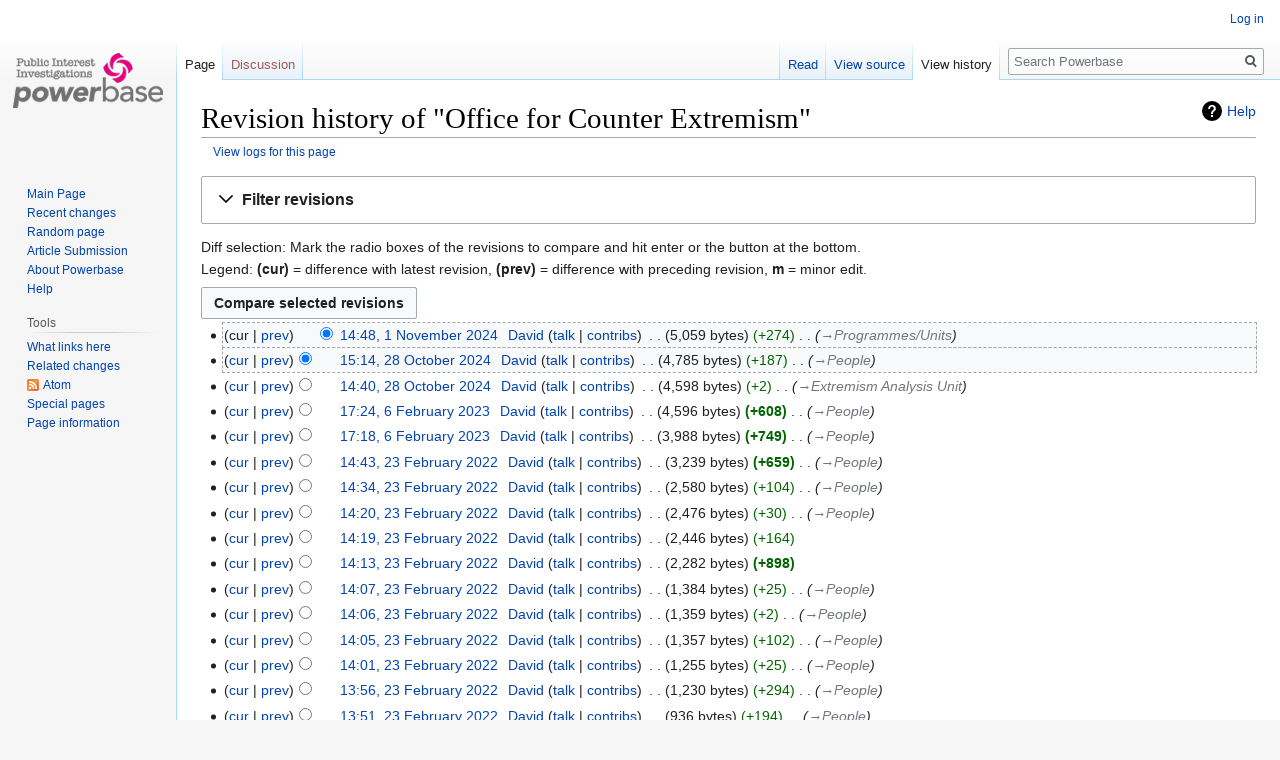

--- FILE ---
content_type: text/html; charset=UTF-8
request_url: https://powerbase.info/index.php?title=Office_for_Counter_Extremism&action=history
body_size: 5944
content:

<!DOCTYPE html>
<html class="client-nojs" lang="en" dir="ltr">
<head>
<meta charset="UTF-8"/>
<title>Revision history of "Office for Counter Extremism" - Powerbase</title>
<script>document.documentElement.className="client-js";RLCONF={"wgBreakFrames":!1,"wgSeparatorTransformTable":["",""],"wgDigitTransformTable":["",""],"wgDefaultDateFormat":"dmy","wgMonthNames":["","January","February","March","April","May","June","July","August","September","October","November","December"],"wgRequestId":"aXTTk2f0aC58k-V1oCXK6wAAAIE","wgCSPNonce":!1,"wgCanonicalNamespace":"","wgCanonicalSpecialPageName":!1,"wgNamespaceNumber":0,"wgPageName":"Office_for_Counter_Extremism","wgTitle":"Office for Counter Extremism","wgCurRevisionId":264170,"wgRevisionId":0,"wgArticleId":36535,"wgIsArticle":!1,"wgIsRedirect":!1,"wgAction":"history","wgUserName":null,"wgUserGroups":["*"],"wgCategories":[],"wgPageContentLanguage":"en","wgPageContentModel":"wikitext","wgRelevantPageName":"Office_for_Counter_Extremism","wgRelevantArticleId":36535,"wgIsProbablyEditable":!1,"wgRelevantPageIsProbablyEditable":!1,"wgRestrictionEdit":[],"wgRestrictionMove":[]};RLSTATE={"site.styles":
"ready","noscript":"ready","user.styles":"ready","user":"ready","user.options":"loading","mediawiki.interface.helpers.styles":"ready","mediawiki.action.history.styles":"ready","mediawiki.special.changeslist":"ready","mediawiki.helplink":"ready","oojs-ui-core.styles":"ready","oojs-ui.styles.indicators":"ready","mediawiki.widgets.styles":"ready","oojs-ui-core.icons":"ready","mediawiki.htmlform.ooui.styles":"ready","mediawiki.htmlform.styles":"ready","mediawiki.widgets.DateInputWidget.styles":"ready","skins.vector.styles.legacy":"ready","jquery.makeCollapsible.styles":"ready","mediawiki.ui.button":"ready","mediawiki.feedlink":"ready"};RLPAGEMODULES=["mediawiki.action.history","mediawiki.htmlform","mediawiki.htmlform.ooui","mediawiki.widgets.DateInputWidget","site","mediawiki.page.startup","mediawiki.page.ready","jquery.makeCollapsible","skins.vector.legacy.js"];</script>
<script>(RLQ=window.RLQ||[]).push(function(){mw.loader.implement("user.options@1hzgi",function($,jQuery,require,module){/*@nomin*/mw.user.tokens.set({"patrolToken":"+\\","watchToken":"+\\","csrfToken":"+\\"});
});});</script>
<link rel="stylesheet" href="/load.php?lang=en&amp;modules=jquery.makeCollapsible.styles%7Cmediawiki.action.history.styles%7Cmediawiki.feedlink%2Chelplink%7Cmediawiki.htmlform.ooui.styles%7Cmediawiki.htmlform.styles%7Cmediawiki.interface.helpers.styles%7Cmediawiki.special.changeslist%7Cmediawiki.ui.button%7Cmediawiki.widgets.DateInputWidget.styles%7Cmediawiki.widgets.styles%7Coojs-ui-core.icons%2Cstyles%7Coojs-ui.styles.indicators%7Cskins.vector.styles.legacy&amp;only=styles&amp;skin=vector"/>
<script async="" src="/load.php?lang=en&amp;modules=startup&amp;only=scripts&amp;raw=1&amp;skin=vector"></script>
<meta name="ResourceLoaderDynamicStyles" content=""/>
<link rel="stylesheet" href="/load.php?lang=en&amp;modules=site.styles&amp;only=styles&amp;skin=vector"/>
<meta name="generator" content="MediaWiki 1.35.14"/>
<meta name="robots" content="noindex,nofollow"/>
<link rel="shortcut icon" href="/favicon.ico"/>
<link rel="search" type="application/opensearchdescription+xml" href="/opensearch_desc.php" title="Powerbase (en)"/>
<link rel="EditURI" type="application/rsd+xml" href="https://powerbase.info/api.php?action=rsd"/>
<link rel="license" href="/index.php/Creative_Commons_Attribution-ShareAlike_3.0_Unported_License"/>
<link rel="alternate" type="application/atom+xml" title="&quot;Office for Counter Extremism&quot; Atom feed" href="/index.php?title=Office_for_Counter_Extremism&amp;feed=atom&amp;action=history"/>
<link rel="alternate" type="application/atom+xml" title="Powerbase Atom feed" href="/index.php?title=Special:RecentChanges&amp;feed=atom"/>
<!--[if lt IE 9]><script src="/resources/lib/html5shiv/html5shiv.js"></script><![endif]-->
</head>
<body class="mediawiki ltr sitedir-ltr mw-hide-empty-elt ns-0 ns-subject page-Office_for_Counter_Extremism rootpage-Office_for_Counter_Extremism skin-vector action-history skin-vector-legacy">
<div id="mw-page-base" class="noprint"></div>
<div id="mw-head-base" class="noprint"></div>
<div id="content" class="mw-body" role="main">
	<a id="top"></a>
	<div id="siteNotice" class="mw-body-content"></div>
	<div class="mw-indicators mw-body-content">
	<div id="mw-indicator-mw-helplink" class="mw-indicator"><a href="https://meta.wikimedia.org/wiki/Special:MyLanguage/Help:Page_history" target="_blank" class="mw-helplink">Help</a></div>
	</div>
	<h1 id="firstHeading" class="firstHeading" lang="en">Revision history of "Office for Counter Extremism"</h1>
	<div id="bodyContent" class="mw-body-content">
		
		<div id="contentSub"><div class="mw-history-subtitle"><a href="/index.php?title=Special:Log&amp;page=Office+for+Counter+Extremism" title="Special:Log">View logs for this page</a></div></div>
		<div id="contentSub2"></div>
		
		<div id="jump-to-nav"></div>
		<a class="mw-jump-link" href="#mw-head">Jump to navigation</a>
		<a class="mw-jump-link" href="#searchInput">Jump to search</a>
		<div id="mw-content-text"><div class='mw-htmlform-ooui-wrapper oo-ui-layout oo-ui-panelLayout oo-ui-panelLayout-padded oo-ui-panelLayout-framed'><form id='mw-history-searchform' action='/index.php' method='get' enctype='application/x-www-form-urlencoded' class='mw-htmlform mw-htmlform-ooui oo-ui-layout oo-ui-formLayout'><fieldset id='mw-history-search' class='oo-ui-layout oo-ui-labelElement oo-ui-fieldsetLayout mw-collapsible mw-collapsed'><legend role='button' class='oo-ui-fieldsetLayout-header mw-collapsible-toggle'><span class='oo-ui-iconElement-icon oo-ui-iconElement-noIcon'></span><span class='oo-ui-labelElement-label'>Filter revisions</span><span aria-disabled='false' class='oo-ui-widget oo-ui-widget-enabled oo-ui-iconElement-icon oo-ui-icon-expand oo-ui-iconElement oo-ui-labelElement-invisible oo-ui-iconWidget'>Expand</span><span aria-disabled='false' class='oo-ui-widget oo-ui-widget-enabled oo-ui-iconElement-icon oo-ui-icon-collapse oo-ui-iconElement oo-ui-labelElement-invisible oo-ui-iconWidget'>Collapse</span></legend><div class='oo-ui-fieldsetLayout-group mw-collapsible-content'><div aria-disabled='false' class='oo-ui-widget oo-ui-widget-enabled'><div data-mw-modules='mediawiki.widgets.DateInputWidget' id='ooui-php-5' class='mw-htmlform-field-HTMLDateTimeField  mw-htmlform-datetime-field mw-htmlform-field-autoinfuse oo-ui-layout oo-ui-labelElement oo-ui-fieldLayout oo-ui-fieldLayout-align-top' data-ooui='{"_":"mw.htmlform.FieldLayout","fieldWidget":{"tag":"mw-input-date-range-to"},"align":"top","helpInline":true,"$overlay":true,"label":{"html":"To date:"},"classes":["mw-htmlform-field-HTMLDateTimeField"," mw-htmlform-datetime-field","mw-htmlform-field-autoinfuse"]}'><div class='oo-ui-fieldLayout-body'><span class='oo-ui-fieldLayout-header'><label for='ooui-php-3' class='oo-ui-labelElement-label'>To date:</label></span><div class='oo-ui-fieldLayout-field'><div id='mw-input-date-range-to' aria-disabled='false' class='oo-ui-widget oo-ui-widget-enabled oo-ui-inputWidget oo-ui-textInputWidget oo-ui-textInputWidget-type-text oo-ui-textInputWidget-php mw-widget-dateInputWidget' data-ooui='{"_":"mw.widgets.DateInputWidget","longDisplayFormat":false,"precision":"day","$overlay":true,"placeholder":"YYYY-MM-DD","name":"date-range-to","inputId":"ooui-php-3"}'><input type='date' tabindex='0' aria-disabled='false' name='date-range-to' value='' placeholder='YYYY-MM-DD' id='ooui-php-3' class='oo-ui-inputWidget-input' /><span class='oo-ui-iconElement-icon oo-ui-iconElement-noIcon'></span><span class='oo-ui-indicatorElement-indicator oo-ui-indicatorElement-noIndicator'></span></div></div></div></div><div id='ooui-php-6' class='mw-htmlform-field-HTMLTagFilter  oo-ui-layout oo-ui-labelElement oo-ui-fieldLayout oo-ui-fieldLayout-align-top' data-ooui='{"_":"mw.htmlform.FieldLayout","fieldWidget":{"tag":"tagfilter"},"align":"top","helpInline":true,"$overlay":true,"label":{"html":"&lt;a href=\"\/index.php\/Special:Tags\" title=\"Special:Tags\"&gt;Tag&lt;\/a&gt; filter:"},"classes":["mw-htmlform-field-HTMLTagFilter",""]}'><div class='oo-ui-fieldLayout-body'><span class='oo-ui-fieldLayout-header'><label for='ooui-php-4' class='oo-ui-labelElement-label'><a href="/index.php/Special:Tags" title="Special:Tags">Tag</a> filter:</label></span><div class='oo-ui-fieldLayout-field'><div id='tagfilter' aria-disabled='false' class='oo-ui-widget oo-ui-widget-enabled oo-ui-inputWidget oo-ui-textInputWidget oo-ui-textInputWidget-type-text oo-ui-textInputWidget-php' data-ooui='{"_":"OO.ui.TextInputWidget","name":"tagfilter","inputId":"ooui-php-4"}'><input type='text' tabindex='0' aria-disabled='false' name='tagfilter' value='' id='ooui-php-4' class='oo-ui-inputWidget-input' /><span class='oo-ui-iconElement-icon oo-ui-iconElement-noIcon'></span><span class='oo-ui-indicatorElement-indicator oo-ui-indicatorElement-noIndicator'></span></div></div></div></div><input id="mw-input-title" name="title" type="hidden" value="Office_for_Counter_Extremism"/>
<input id="mw-input-action" name="action" type="hidden" value="history"/>
<div class="mw-htmlform-submit-buttons">
<span aria-disabled='false' id='ooui-php-7' class='mw-htmlform-submit oo-ui-widget oo-ui-widget-enabled oo-ui-inputWidget oo-ui-buttonElement oo-ui-buttonElement-framed oo-ui-labelElement oo-ui-flaggedElement-primary oo-ui-flaggedElement-progressive oo-ui-buttonInputWidget' data-ooui='{"_":"OO.ui.ButtonInputWidget","type":"submit","value":"Show revisions","label":"Show revisions","flags":["primary","progressive"],"classes":["mw-htmlform-submit"]}'><button type='submit' tabindex='0' aria-disabled='false' value='Show revisions' class='oo-ui-inputWidget-input oo-ui-buttonElement-button'><span class='oo-ui-iconElement-icon oo-ui-iconElement-noIcon oo-ui-image-invert'></span><span class='oo-ui-labelElement-label'>Show revisions</span><span class='oo-ui-indicatorElement-indicator oo-ui-indicatorElement-noIndicator oo-ui-image-invert'></span></button></span></div>
</div></div></fieldset></form></div><div class="mw-history-legend">
<p>Diff selection: Mark the radio boxes of the revisions to compare and hit enter or the button at the bottom.<br />
Legend: <strong>(cur)</strong> = difference with latest revision, <strong>(prev)</strong> = difference with preceding revision, <strong>m</strong> = minor edit.
</p>
</div><form action="/index.php" id="mw-history-compare">
<input type="hidden" value="Office_for_Counter_Extremism" name="title"/>
<input type="hidden" value="historysubmit" name="action"/>
<input type="hidden" value="revision" name="type"/>
<div class="mw-history-compareselectedversions"><input class="historysubmit mw-history-compareselectedversions-button mw-ui-button" title="See the differences between the two selected revisions of this page [v]" accesskey="v" type="submit" value="Compare selected revisions"/>
</div><ul id="pagehistory">
<li data-mw-revid="264170"><span class="mw-history-histlinks mw-changeslist-links"><span>cur</span><span><a href="/index.php?title=Office_for_Counter_Extremism&amp;diff=264170&amp;oldid=264124" title="Office for Counter Extremism">prev</a></span></span><input type="radio" value="264170" style="visibility:hidden" name="oldid" id="mw-oldid-null" /><input type="radio" value="264170" checked="checked" name="diff" id="mw-diff-264170" /> <a href="/index.php?title=Office_for_Counter_Extremism&amp;oldid=264170" class="mw-changeslist-date" title="Office for Counter Extremism">14:48, 1 November 2024</a>‎ <span class='history-user'><a href="/index.php/User:David" class="mw-userlink" title="User:David"><bdi>David</bdi></a> <span class="mw-usertoollinks mw-changeslist-links"><span><a href="/index.php/User_talk:David" class="mw-usertoollinks-talk" title="User talk:David">talk</a></span> <span><a href="/index.php/Special:Contributions/David" class="mw-usertoollinks-contribs" title="Special:Contributions/David">contribs</a></span></span></span>‎ <span class="mw-changeslist-separator"></span> <span class="history-size mw-diff-bytes">5,059 bytes</span> <span dir="ltr" class="mw-plusminus-pos mw-diff-bytes" title="5,059 bytes after change">+274</span>‎ <span class="mw-changeslist-separator"></span>  <span class="comment comment--without-parentheses"><span dir="auto"><span class="autocomment"><a href="/index.php/Office_for_Counter_Extremism#Programmes.2FUnits" title="Office for Counter Extremism">→‎Programmes/Units</a></span></span></span></li>
<li data-mw-revid="264124"><span class="mw-history-histlinks mw-changeslist-links"><span><a href="/index.php?title=Office_for_Counter_Extremism&amp;diff=264170&amp;oldid=264124" title="Office for Counter Extremism">cur</a></span><span><a href="/index.php?title=Office_for_Counter_Extremism&amp;diff=264124&amp;oldid=264123" title="Office for Counter Extremism">prev</a></span></span><input type="radio" value="264124" checked="checked" name="oldid" id="mw-oldid-264124" /><input type="radio" value="264124" name="diff" id="mw-diff-264124" /> <a href="/index.php?title=Office_for_Counter_Extremism&amp;oldid=264124" class="mw-changeslist-date" title="Office for Counter Extremism">15:14, 28 October 2024</a>‎ <span class='history-user'><a href="/index.php/User:David" class="mw-userlink" title="User:David"><bdi>David</bdi></a> <span class="mw-usertoollinks mw-changeslist-links"><span><a href="/index.php/User_talk:David" class="mw-usertoollinks-talk" title="User talk:David">talk</a></span> <span><a href="/index.php/Special:Contributions/David" class="mw-usertoollinks-contribs" title="Special:Contributions/David">contribs</a></span></span></span>‎ <span class="mw-changeslist-separator"></span> <span class="history-size mw-diff-bytes">4,785 bytes</span> <span dir="ltr" class="mw-plusminus-pos mw-diff-bytes" title="4,785 bytes after change">+187</span>‎ <span class="mw-changeslist-separator"></span>  <span class="comment comment--without-parentheses"><span dir="auto"><span class="autocomment"><a href="/index.php/Office_for_Counter_Extremism#People" title="Office for Counter Extremism">→‎People</a></span></span></span></li>
<li data-mw-revid="264123"><span class="mw-history-histlinks mw-changeslist-links"><span><a href="/index.php?title=Office_for_Counter_Extremism&amp;diff=264170&amp;oldid=264123" title="Office for Counter Extremism">cur</a></span><span><a href="/index.php?title=Office_for_Counter_Extremism&amp;diff=264123&amp;oldid=260544" title="Office for Counter Extremism">prev</a></span></span><input type="radio" value="264123" name="oldid" id="mw-oldid-264123" /><input type="radio" value="264123" name="diff" id="mw-diff-264123" /> <a href="/index.php?title=Office_for_Counter_Extremism&amp;oldid=264123" class="mw-changeslist-date" title="Office for Counter Extremism">14:40, 28 October 2024</a>‎ <span class='history-user'><a href="/index.php/User:David" class="mw-userlink" title="User:David"><bdi>David</bdi></a> <span class="mw-usertoollinks mw-changeslist-links"><span><a href="/index.php/User_talk:David" class="mw-usertoollinks-talk" title="User talk:David">talk</a></span> <span><a href="/index.php/Special:Contributions/David" class="mw-usertoollinks-contribs" title="Special:Contributions/David">contribs</a></span></span></span>‎ <span class="mw-changeslist-separator"></span> <span class="history-size mw-diff-bytes">4,598 bytes</span> <span dir="ltr" class="mw-plusminus-pos mw-diff-bytes" title="4,598 bytes after change">+2</span>‎ <span class="mw-changeslist-separator"></span>  <span class="comment comment--without-parentheses"><span dir="auto"><span class="autocomment"><a href="/index.php/Office_for_Counter_Extremism#Extremism_Analysis_Unit" title="Office for Counter Extremism">→‎Extremism Analysis Unit</a></span></span></span></li>
<li data-mw-revid="260544"><span class="mw-history-histlinks mw-changeslist-links"><span><a href="/index.php?title=Office_for_Counter_Extremism&amp;diff=264170&amp;oldid=260544" title="Office for Counter Extremism">cur</a></span><span><a href="/index.php?title=Office_for_Counter_Extremism&amp;diff=260544&amp;oldid=260543" title="Office for Counter Extremism">prev</a></span></span><input type="radio" value="260544" name="oldid" id="mw-oldid-260544" /><input type="radio" value="260544" name="diff" id="mw-diff-260544" /> <a href="/index.php?title=Office_for_Counter_Extremism&amp;oldid=260544" class="mw-changeslist-date" title="Office for Counter Extremism">17:24, 6 February 2023</a>‎ <span class='history-user'><a href="/index.php/User:David" class="mw-userlink" title="User:David"><bdi>David</bdi></a> <span class="mw-usertoollinks mw-changeslist-links"><span><a href="/index.php/User_talk:David" class="mw-usertoollinks-talk" title="User talk:David">talk</a></span> <span><a href="/index.php/Special:Contributions/David" class="mw-usertoollinks-contribs" title="Special:Contributions/David">contribs</a></span></span></span>‎ <span class="mw-changeslist-separator"></span> <span class="history-size mw-diff-bytes">4,596 bytes</span> <strong dir="ltr" class="mw-plusminus-pos mw-diff-bytes" title="4,596 bytes after change">+608</strong>‎ <span class="mw-changeslist-separator"></span>  <span class="comment comment--without-parentheses"><span dir="auto"><span class="autocomment"><a href="/index.php/Office_for_Counter_Extremism#People" title="Office for Counter Extremism">→‎People</a></span></span></span></li>
<li data-mw-revid="260543"><span class="mw-history-histlinks mw-changeslist-links"><span><a href="/index.php?title=Office_for_Counter_Extremism&amp;diff=264170&amp;oldid=260543" title="Office for Counter Extremism">cur</a></span><span><a href="/index.php?title=Office_for_Counter_Extremism&amp;diff=260543&amp;oldid=258625" title="Office for Counter Extremism">prev</a></span></span><input type="radio" value="260543" name="oldid" id="mw-oldid-260543" /><input type="radio" value="260543" name="diff" id="mw-diff-260543" /> <a href="/index.php?title=Office_for_Counter_Extremism&amp;oldid=260543" class="mw-changeslist-date" title="Office for Counter Extremism">17:18, 6 February 2023</a>‎ <span class='history-user'><a href="/index.php/User:David" class="mw-userlink" title="User:David"><bdi>David</bdi></a> <span class="mw-usertoollinks mw-changeslist-links"><span><a href="/index.php/User_talk:David" class="mw-usertoollinks-talk" title="User talk:David">talk</a></span> <span><a href="/index.php/Special:Contributions/David" class="mw-usertoollinks-contribs" title="Special:Contributions/David">contribs</a></span></span></span>‎ <span class="mw-changeslist-separator"></span> <span class="history-size mw-diff-bytes">3,988 bytes</span> <strong dir="ltr" class="mw-plusminus-pos mw-diff-bytes" title="3,988 bytes after change">+749</strong>‎ <span class="mw-changeslist-separator"></span>  <span class="comment comment--without-parentheses"><span dir="auto"><span class="autocomment"><a href="/index.php/Office_for_Counter_Extremism#People" title="Office for Counter Extremism">→‎People</a></span></span></span></li>
<li data-mw-revid="258625"><span class="mw-history-histlinks mw-changeslist-links"><span><a href="/index.php?title=Office_for_Counter_Extremism&amp;diff=264170&amp;oldid=258625" title="Office for Counter Extremism">cur</a></span><span><a href="/index.php?title=Office_for_Counter_Extremism&amp;diff=258625&amp;oldid=258624" title="Office for Counter Extremism">prev</a></span></span><input type="radio" value="258625" name="oldid" id="mw-oldid-258625" /><input type="radio" value="258625" name="diff" id="mw-diff-258625" /> <a href="/index.php?title=Office_for_Counter_Extremism&amp;oldid=258625" class="mw-changeslist-date" title="Office for Counter Extremism">14:43, 23 February 2022</a>‎ <span class='history-user'><a href="/index.php/User:David" class="mw-userlink" title="User:David"><bdi>David</bdi></a> <span class="mw-usertoollinks mw-changeslist-links"><span><a href="/index.php/User_talk:David" class="mw-usertoollinks-talk" title="User talk:David">talk</a></span> <span><a href="/index.php/Special:Contributions/David" class="mw-usertoollinks-contribs" title="Special:Contributions/David">contribs</a></span></span></span>‎ <span class="mw-changeslist-separator"></span> <span class="history-size mw-diff-bytes">3,239 bytes</span> <strong dir="ltr" class="mw-plusminus-pos mw-diff-bytes" title="3,239 bytes after change">+659</strong>‎ <span class="mw-changeslist-separator"></span>  <span class="comment comment--without-parentheses"><span dir="auto"><span class="autocomment"><a href="/index.php/Office_for_Counter_Extremism#People" title="Office for Counter Extremism">→‎People</a></span></span></span></li>
<li data-mw-revid="258624"><span class="mw-history-histlinks mw-changeslist-links"><span><a href="/index.php?title=Office_for_Counter_Extremism&amp;diff=264170&amp;oldid=258624" title="Office for Counter Extremism">cur</a></span><span><a href="/index.php?title=Office_for_Counter_Extremism&amp;diff=258624&amp;oldid=258623" title="Office for Counter Extremism">prev</a></span></span><input type="radio" value="258624" name="oldid" id="mw-oldid-258624" /><input type="radio" value="258624" name="diff" id="mw-diff-258624" /> <a href="/index.php?title=Office_for_Counter_Extremism&amp;oldid=258624" class="mw-changeslist-date" title="Office for Counter Extremism">14:34, 23 February 2022</a>‎ <span class='history-user'><a href="/index.php/User:David" class="mw-userlink" title="User:David"><bdi>David</bdi></a> <span class="mw-usertoollinks mw-changeslist-links"><span><a href="/index.php/User_talk:David" class="mw-usertoollinks-talk" title="User talk:David">talk</a></span> <span><a href="/index.php/Special:Contributions/David" class="mw-usertoollinks-contribs" title="Special:Contributions/David">contribs</a></span></span></span>‎ <span class="mw-changeslist-separator"></span> <span class="history-size mw-diff-bytes">2,580 bytes</span> <span dir="ltr" class="mw-plusminus-pos mw-diff-bytes" title="2,580 bytes after change">+104</span>‎ <span class="mw-changeslist-separator"></span>  <span class="comment comment--without-parentheses"><span dir="auto"><span class="autocomment"><a href="/index.php/Office_for_Counter_Extremism#People" title="Office for Counter Extremism">→‎People</a></span></span></span></li>
<li data-mw-revid="258623"><span class="mw-history-histlinks mw-changeslist-links"><span><a href="/index.php?title=Office_for_Counter_Extremism&amp;diff=264170&amp;oldid=258623" title="Office for Counter Extremism">cur</a></span><span><a href="/index.php?title=Office_for_Counter_Extremism&amp;diff=258623&amp;oldid=258622" title="Office for Counter Extremism">prev</a></span></span><input type="radio" value="258623" name="oldid" id="mw-oldid-258623" /><input type="radio" value="258623" name="diff" id="mw-diff-258623" /> <a href="/index.php?title=Office_for_Counter_Extremism&amp;oldid=258623" class="mw-changeslist-date" title="Office for Counter Extremism">14:20, 23 February 2022</a>‎ <span class='history-user'><a href="/index.php/User:David" class="mw-userlink" title="User:David"><bdi>David</bdi></a> <span class="mw-usertoollinks mw-changeslist-links"><span><a href="/index.php/User_talk:David" class="mw-usertoollinks-talk" title="User talk:David">talk</a></span> <span><a href="/index.php/Special:Contributions/David" class="mw-usertoollinks-contribs" title="Special:Contributions/David">contribs</a></span></span></span>‎ <span class="mw-changeslist-separator"></span> <span class="history-size mw-diff-bytes">2,476 bytes</span> <span dir="ltr" class="mw-plusminus-pos mw-diff-bytes" title="2,476 bytes after change">+30</span>‎ <span class="mw-changeslist-separator"></span>  <span class="comment comment--without-parentheses"><span dir="auto"><span class="autocomment"><a href="/index.php/Office_for_Counter_Extremism#People" title="Office for Counter Extremism">→‎People</a></span></span></span></li>
<li data-mw-revid="258622"><span class="mw-history-histlinks mw-changeslist-links"><span><a href="/index.php?title=Office_for_Counter_Extremism&amp;diff=264170&amp;oldid=258622" title="Office for Counter Extremism">cur</a></span><span><a href="/index.php?title=Office_for_Counter_Extremism&amp;diff=258622&amp;oldid=258619" title="Office for Counter Extremism">prev</a></span></span><input type="radio" value="258622" name="oldid" id="mw-oldid-258622" /><input type="radio" value="258622" name="diff" id="mw-diff-258622" /> <a href="/index.php?title=Office_for_Counter_Extremism&amp;oldid=258622" class="mw-changeslist-date" title="Office for Counter Extremism">14:19, 23 February 2022</a>‎ <span class='history-user'><a href="/index.php/User:David" class="mw-userlink" title="User:David"><bdi>David</bdi></a> <span class="mw-usertoollinks mw-changeslist-links"><span><a href="/index.php/User_talk:David" class="mw-usertoollinks-talk" title="User talk:David">talk</a></span> <span><a href="/index.php/Special:Contributions/David" class="mw-usertoollinks-contribs" title="Special:Contributions/David">contribs</a></span></span></span>‎ <span class="mw-changeslist-separator"></span> <span class="history-size mw-diff-bytes">2,446 bytes</span> <span dir="ltr" class="mw-plusminus-pos mw-diff-bytes" title="2,446 bytes after change">+164</span>‎</li>
<li data-mw-revid="258619"><span class="mw-history-histlinks mw-changeslist-links"><span><a href="/index.php?title=Office_for_Counter_Extremism&amp;diff=264170&amp;oldid=258619" title="Office for Counter Extremism">cur</a></span><span><a href="/index.php?title=Office_for_Counter_Extremism&amp;diff=258619&amp;oldid=258617" title="Office for Counter Extremism">prev</a></span></span><input type="radio" value="258619" name="oldid" id="mw-oldid-258619" /><input type="radio" value="258619" name="diff" id="mw-diff-258619" /> <a href="/index.php?title=Office_for_Counter_Extremism&amp;oldid=258619" class="mw-changeslist-date" title="Office for Counter Extremism">14:13, 23 February 2022</a>‎ <span class='history-user'><a href="/index.php/User:David" class="mw-userlink" title="User:David"><bdi>David</bdi></a> <span class="mw-usertoollinks mw-changeslist-links"><span><a href="/index.php/User_talk:David" class="mw-usertoollinks-talk" title="User talk:David">talk</a></span> <span><a href="/index.php/Special:Contributions/David" class="mw-usertoollinks-contribs" title="Special:Contributions/David">contribs</a></span></span></span>‎ <span class="mw-changeslist-separator"></span> <span class="history-size mw-diff-bytes">2,282 bytes</span> <strong dir="ltr" class="mw-plusminus-pos mw-diff-bytes" title="2,282 bytes after change">+898</strong>‎</li>
<li data-mw-revid="258617"><span class="mw-history-histlinks mw-changeslist-links"><span><a href="/index.php?title=Office_for_Counter_Extremism&amp;diff=264170&amp;oldid=258617" title="Office for Counter Extremism">cur</a></span><span><a href="/index.php?title=Office_for_Counter_Extremism&amp;diff=258617&amp;oldid=258615" title="Office for Counter Extremism">prev</a></span></span><input type="radio" value="258617" name="oldid" id="mw-oldid-258617" /><input type="radio" value="258617" name="diff" id="mw-diff-258617" /> <a href="/index.php?title=Office_for_Counter_Extremism&amp;oldid=258617" class="mw-changeslist-date" title="Office for Counter Extremism">14:07, 23 February 2022</a>‎ <span class='history-user'><a href="/index.php/User:David" class="mw-userlink" title="User:David"><bdi>David</bdi></a> <span class="mw-usertoollinks mw-changeslist-links"><span><a href="/index.php/User_talk:David" class="mw-usertoollinks-talk" title="User talk:David">talk</a></span> <span><a href="/index.php/Special:Contributions/David" class="mw-usertoollinks-contribs" title="Special:Contributions/David">contribs</a></span></span></span>‎ <span class="mw-changeslist-separator"></span> <span class="history-size mw-diff-bytes">1,384 bytes</span> <span dir="ltr" class="mw-plusminus-pos mw-diff-bytes" title="1,384 bytes after change">+25</span>‎ <span class="mw-changeslist-separator"></span>  <span class="comment comment--without-parentheses"><span dir="auto"><span class="autocomment"><a href="/index.php/Office_for_Counter_Extremism#People" title="Office for Counter Extremism">→‎People</a></span></span></span></li>
<li data-mw-revid="258615"><span class="mw-history-histlinks mw-changeslist-links"><span><a href="/index.php?title=Office_for_Counter_Extremism&amp;diff=264170&amp;oldid=258615" title="Office for Counter Extremism">cur</a></span><span><a href="/index.php?title=Office_for_Counter_Extremism&amp;diff=258615&amp;oldid=258614" title="Office for Counter Extremism">prev</a></span></span><input type="radio" value="258615" name="oldid" id="mw-oldid-258615" /><input type="radio" value="258615" name="diff" id="mw-diff-258615" /> <a href="/index.php?title=Office_for_Counter_Extremism&amp;oldid=258615" class="mw-changeslist-date" title="Office for Counter Extremism">14:06, 23 February 2022</a>‎ <span class='history-user'><a href="/index.php/User:David" class="mw-userlink" title="User:David"><bdi>David</bdi></a> <span class="mw-usertoollinks mw-changeslist-links"><span><a href="/index.php/User_talk:David" class="mw-usertoollinks-talk" title="User talk:David">talk</a></span> <span><a href="/index.php/Special:Contributions/David" class="mw-usertoollinks-contribs" title="Special:Contributions/David">contribs</a></span></span></span>‎ <span class="mw-changeslist-separator"></span> <span class="history-size mw-diff-bytes">1,359 bytes</span> <span dir="ltr" class="mw-plusminus-pos mw-diff-bytes" title="1,359 bytes after change">+2</span>‎ <span class="mw-changeslist-separator"></span>  <span class="comment comment--without-parentheses"><span dir="auto"><span class="autocomment"><a href="/index.php/Office_for_Counter_Extremism#People" title="Office for Counter Extremism">→‎People</a></span></span></span></li>
<li data-mw-revid="258614"><span class="mw-history-histlinks mw-changeslist-links"><span><a href="/index.php?title=Office_for_Counter_Extremism&amp;diff=264170&amp;oldid=258614" title="Office for Counter Extremism">cur</a></span><span><a href="/index.php?title=Office_for_Counter_Extremism&amp;diff=258614&amp;oldid=258613" title="Office for Counter Extremism">prev</a></span></span><input type="radio" value="258614" name="oldid" id="mw-oldid-258614" /><input type="radio" value="258614" name="diff" id="mw-diff-258614" /> <a href="/index.php?title=Office_for_Counter_Extremism&amp;oldid=258614" class="mw-changeslist-date" title="Office for Counter Extremism">14:05, 23 February 2022</a>‎ <span class='history-user'><a href="/index.php/User:David" class="mw-userlink" title="User:David"><bdi>David</bdi></a> <span class="mw-usertoollinks mw-changeslist-links"><span><a href="/index.php/User_talk:David" class="mw-usertoollinks-talk" title="User talk:David">talk</a></span> <span><a href="/index.php/Special:Contributions/David" class="mw-usertoollinks-contribs" title="Special:Contributions/David">contribs</a></span></span></span>‎ <span class="mw-changeslist-separator"></span> <span class="history-size mw-diff-bytes">1,357 bytes</span> <span dir="ltr" class="mw-plusminus-pos mw-diff-bytes" title="1,357 bytes after change">+102</span>‎ <span class="mw-changeslist-separator"></span>  <span class="comment comment--without-parentheses"><span dir="auto"><span class="autocomment"><a href="/index.php/Office_for_Counter_Extremism#People" title="Office for Counter Extremism">→‎People</a></span></span></span></li>
<li data-mw-revid="258613"><span class="mw-history-histlinks mw-changeslist-links"><span><a href="/index.php?title=Office_for_Counter_Extremism&amp;diff=264170&amp;oldid=258613" title="Office for Counter Extremism">cur</a></span><span><a href="/index.php?title=Office_for_Counter_Extremism&amp;diff=258613&amp;oldid=258612" title="Office for Counter Extremism">prev</a></span></span><input type="radio" value="258613" name="oldid" id="mw-oldid-258613" /><input type="radio" value="258613" name="diff" id="mw-diff-258613" /> <a href="/index.php?title=Office_for_Counter_Extremism&amp;oldid=258613" class="mw-changeslist-date" title="Office for Counter Extremism">14:01, 23 February 2022</a>‎ <span class='history-user'><a href="/index.php/User:David" class="mw-userlink" title="User:David"><bdi>David</bdi></a> <span class="mw-usertoollinks mw-changeslist-links"><span><a href="/index.php/User_talk:David" class="mw-usertoollinks-talk" title="User talk:David">talk</a></span> <span><a href="/index.php/Special:Contributions/David" class="mw-usertoollinks-contribs" title="Special:Contributions/David">contribs</a></span></span></span>‎ <span class="mw-changeslist-separator"></span> <span class="history-size mw-diff-bytes">1,255 bytes</span> <span dir="ltr" class="mw-plusminus-pos mw-diff-bytes" title="1,255 bytes after change">+25</span>‎ <span class="mw-changeslist-separator"></span>  <span class="comment comment--without-parentheses"><span dir="auto"><span class="autocomment"><a href="/index.php/Office_for_Counter_Extremism#People" title="Office for Counter Extremism">→‎People</a></span></span></span></li>
<li data-mw-revid="258612"><span class="mw-history-histlinks mw-changeslist-links"><span><a href="/index.php?title=Office_for_Counter_Extremism&amp;diff=264170&amp;oldid=258612" title="Office for Counter Extremism">cur</a></span><span><a href="/index.php?title=Office_for_Counter_Extremism&amp;diff=258612&amp;oldid=258611" title="Office for Counter Extremism">prev</a></span></span><input type="radio" value="258612" name="oldid" id="mw-oldid-258612" /><input type="radio" value="258612" name="diff" id="mw-diff-258612" /> <a href="/index.php?title=Office_for_Counter_Extremism&amp;oldid=258612" class="mw-changeslist-date" title="Office for Counter Extremism">13:56, 23 February 2022</a>‎ <span class='history-user'><a href="/index.php/User:David" class="mw-userlink" title="User:David"><bdi>David</bdi></a> <span class="mw-usertoollinks mw-changeslist-links"><span><a href="/index.php/User_talk:David" class="mw-usertoollinks-talk" title="User talk:David">talk</a></span> <span><a href="/index.php/Special:Contributions/David" class="mw-usertoollinks-contribs" title="Special:Contributions/David">contribs</a></span></span></span>‎ <span class="mw-changeslist-separator"></span> <span class="history-size mw-diff-bytes">1,230 bytes</span> <span dir="ltr" class="mw-plusminus-pos mw-diff-bytes" title="1,230 bytes after change">+294</span>‎ <span class="mw-changeslist-separator"></span>  <span class="comment comment--without-parentheses"><span dir="auto"><span class="autocomment"><a href="/index.php/Office_for_Counter_Extremism#People" title="Office for Counter Extremism">→‎People</a></span></span></span></li>
<li data-mw-revid="258611"><span class="mw-history-histlinks mw-changeslist-links"><span><a href="/index.php?title=Office_for_Counter_Extremism&amp;diff=264170&amp;oldid=258611" title="Office for Counter Extremism">cur</a></span><span><a href="/index.php?title=Office_for_Counter_Extremism&amp;diff=258611&amp;oldid=258610" title="Office for Counter Extremism">prev</a></span></span><input type="radio" value="258611" name="oldid" id="mw-oldid-258611" /><input type="radio" value="258611" name="diff" id="mw-diff-258611" /> <a href="/index.php?title=Office_for_Counter_Extremism&amp;oldid=258611" class="mw-changeslist-date" title="Office for Counter Extremism">13:51, 23 February 2022</a>‎ <span class='history-user'><a href="/index.php/User:David" class="mw-userlink" title="User:David"><bdi>David</bdi></a> <span class="mw-usertoollinks mw-changeslist-links"><span><a href="/index.php/User_talk:David" class="mw-usertoollinks-talk" title="User talk:David">talk</a></span> <span><a href="/index.php/Special:Contributions/David" class="mw-usertoollinks-contribs" title="Special:Contributions/David">contribs</a></span></span></span>‎ <span class="mw-changeslist-separator"></span> <span class="history-size mw-diff-bytes">936 bytes</span> <span dir="ltr" class="mw-plusminus-pos mw-diff-bytes" title="936 bytes after change">+194</span>‎ <span class="mw-changeslist-separator"></span>  <span class="comment comment--without-parentheses"><span dir="auto"><span class="autocomment"><a href="/index.php/Office_for_Counter_Extremism#People" title="Office for Counter Extremism">→‎People</a></span></span></span></li>
<li data-mw-revid="258610"><span class="mw-history-histlinks mw-changeslist-links"><span><a href="/index.php?title=Office_for_Counter_Extremism&amp;diff=264170&amp;oldid=258610" title="Office for Counter Extremism">cur</a></span><span><a href="/index.php?title=Office_for_Counter_Extremism&amp;diff=258610&amp;oldid=258609" title="Office for Counter Extremism">prev</a></span></span><input type="radio" value="258610" name="oldid" id="mw-oldid-258610" /><input type="radio" value="258610" name="diff" id="mw-diff-258610" /> <a href="/index.php?title=Office_for_Counter_Extremism&amp;oldid=258610" class="mw-changeslist-date" title="Office for Counter Extremism">13:48, 23 February 2022</a>‎ <span class='history-user'><a href="/index.php/User:David" class="mw-userlink" title="User:David"><bdi>David</bdi></a> <span class="mw-usertoollinks mw-changeslist-links"><span><a href="/index.php/User_talk:David" class="mw-usertoollinks-talk" title="User talk:David">talk</a></span> <span><a href="/index.php/Special:Contributions/David" class="mw-usertoollinks-contribs" title="Special:Contributions/David">contribs</a></span></span></span>‎ <span class="mw-changeslist-separator"></span> <span class="history-size mw-diff-bytes">742 bytes</span> <strong dir="ltr" class="mw-plusminus-pos mw-diff-bytes" title="742 bytes after change">+677</strong>‎</li>
<li data-mw-revid="258609"><span class="mw-history-histlinks mw-changeslist-links"><span><a href="/index.php?title=Office_for_Counter_Extremism&amp;diff=264170&amp;oldid=258609" title="Office for Counter Extremism">cur</a></span><span>prev</span></span><input type="radio" value="258609" name="oldid" id="mw-oldid-258609" /><input type="radio" value="258609" name="diff" id="mw-diff-258609" /> <a href="/index.php?title=Office_for_Counter_Extremism&amp;oldid=258609" class="mw-changeslist-date" title="Office for Counter Extremism">13:46, 23 February 2022</a>‎ <span class='history-user'><a href="/index.php/User:David" class="mw-userlink" title="User:David"><bdi>David</bdi></a> <span class="mw-usertoollinks mw-changeslist-links"><span><a href="/index.php/User_talk:David" class="mw-usertoollinks-talk" title="User talk:David">talk</a></span> <span><a href="/index.php/Special:Contributions/David" class="mw-usertoollinks-contribs" title="Special:Contributions/David">contribs</a></span></span></span>‎ <span class="mw-changeslist-separator"></span> <span class="history-size mw-diff-bytes">65 bytes</span> <span dir="ltr" class="mw-plusminus-pos mw-diff-bytes" title="65 bytes after change">+65</span>‎ <span class="mw-changeslist-separator"></span>  <span class="comment comment--without-parentheses">Created page with &quot;  ==People== *<a href="/index.php?title=Tim_Foy&amp;action=edit&amp;redlink=1" class="new" title="Tim Foy (page does not exist)">Tim Foy</a>, Director, Office for Counter Extremism&quot;</span></li>
</ul>
<div class="mw-history-compareselectedversions"><input class="historysubmit mw-history-compareselectedversions-button mw-ui-button" title="See the differences between the two selected revisions of this page [v]" accesskey="v" type="submit" value="Compare selected revisions"/>
</div></form></div><div class="printfooter">Retrieved from "<a dir="ltr" href="https://powerbase.info/index.php/Office_for_Counter_Extremism">https://powerbase.info/index.php/Office_for_Counter_Extremism</a>"</div>
		<div id="catlinks" class="catlinks catlinks-allhidden" data-mw="interface"></div>
	</div>
</div>

<div id="mw-navigation">
	<h2>Navigation menu</h2>
	<div id="mw-head">
		<!-- Please do not use role attribute as CSS selector, it is deprecated. -->
<nav id="p-personal" class="vector-menu" aria-labelledby="p-personal-label" role="navigation" 
	 >
	<h3 id="p-personal-label">
		<span>Personal tools</span>
	</h3>
	<!-- Please do not use the .body class, it is deprecated. -->
	<div class="body vector-menu-content">
		<!-- Please do not use the .menu class, it is deprecated. -->
		<ul class="vector-menu-content-list"><li id="pt-login"><a href="/index.php?title=Special:UserLogin&amp;returnto=Office+for+Counter+Extremism&amp;returntoquery=action%3Dhistory" title="You are encouraged to log in; however, it is not mandatory [o]" accesskey="o">Log in</a></li></ul>
		
	</div>
</nav>


		<div id="left-navigation">
			<!-- Please do not use role attribute as CSS selector, it is deprecated. -->
<nav id="p-namespaces" class="vector-menu vector-menu-tabs vectorTabs" aria-labelledby="p-namespaces-label" role="navigation" 
	 >
	<h3 id="p-namespaces-label">
		<span>Namespaces</span>
	</h3>
	<!-- Please do not use the .body class, it is deprecated. -->
	<div class="body vector-menu-content">
		<!-- Please do not use the .menu class, it is deprecated. -->
		<ul class="vector-menu-content-list"><li id="ca-nstab-main" class="selected"><a href="/index.php/Office_for_Counter_Extremism" title="View the content page [c]" accesskey="c">Page</a></li><li id="ca-talk" class="new"><a href="/index.php?title=Talk:Office_for_Counter_Extremism&amp;action=edit&amp;redlink=1" rel="discussion" title="Discussion about the content page (page does not exist) [t]" accesskey="t">Discussion</a></li></ul>
		
	</div>
</nav>


			<!-- Please do not use role attribute as CSS selector, it is deprecated. -->
<nav id="p-variants" class="vector-menu-empty emptyPortlet vector-menu vector-menu-dropdown vectorMenu" aria-labelledby="p-variants-label" role="navigation" 
	 >
	<input type="checkbox" class="vector-menu-checkbox vectorMenuCheckbox" aria-labelledby="p-variants-label" />
	<h3 id="p-variants-label">
		<span>Variants</span>
	</h3>
	<!-- Please do not use the .body class, it is deprecated. -->
	<div class="body vector-menu-content">
		<!-- Please do not use the .menu class, it is deprecated. -->
		<ul class="menu vector-menu-content-list"></ul>
		
	</div>
</nav>


		</div>
		<div id="right-navigation">
			<!-- Please do not use role attribute as CSS selector, it is deprecated. -->
<nav id="p-views" class="vector-menu vector-menu-tabs vectorTabs" aria-labelledby="p-views-label" role="navigation" 
	 >
	<h3 id="p-views-label">
		<span>Views</span>
	</h3>
	<!-- Please do not use the .body class, it is deprecated. -->
	<div class="body vector-menu-content">
		<!-- Please do not use the .menu class, it is deprecated. -->
		<ul class="vector-menu-content-list"><li id="ca-view" class="collapsible"><a href="/index.php/Office_for_Counter_Extremism">Read</a></li><li id="ca-viewsource" class="collapsible"><a href="/index.php?title=Office_for_Counter_Extremism&amp;action=edit" title="This page is protected.&#10;You can view its source [e]" accesskey="e">View source</a></li><li id="ca-history" class="collapsible selected"><a href="/index.php?title=Office_for_Counter_Extremism&amp;action=history" title="Past revisions of this page [h]" accesskey="h">View history</a></li></ul>
		
	</div>
</nav>


			<!-- Please do not use role attribute as CSS selector, it is deprecated. -->
<nav id="p-cactions" class="vector-menu-empty emptyPortlet vector-menu vector-menu-dropdown vectorMenu" aria-labelledby="p-cactions-label" role="navigation" 
	 >
	<input type="checkbox" class="vector-menu-checkbox vectorMenuCheckbox" aria-labelledby="p-cactions-label" />
	<h3 id="p-cactions-label">
		<span>More</span>
	</h3>
	<!-- Please do not use the .body class, it is deprecated. -->
	<div class="body vector-menu-content">
		<!-- Please do not use the .menu class, it is deprecated. -->
		<ul class="menu vector-menu-content-list"></ul>
		
	</div>
</nav>


			<div id="p-search" role="search">
	<h3 >
		<label for="searchInput">Search</label>
	</h3>
	<form action="/index.php" id="searchform">
		<div id="simpleSearch">
			<input type="search" name="search" placeholder="Search Powerbase" title="Search Powerbase [f]" accesskey="f" id="searchInput"/>
			<input type="hidden" name="title" value="Special:Search">
			<input type="submit" name="fulltext" value="Search" title="Search the pages for this text" id="mw-searchButton" class="searchButton mw-fallbackSearchButton"/>
			<input type="submit" name="go" value="Go" title="Go to a page with this exact name if it exists" id="searchButton" class="searchButton"/>
		</div>
	</form>
</div>

		</div>
	</div>
	
<div id="mw-panel">
	<div id="p-logo" role="banner">
		<a  title="Visit the main page" class="mw-wiki-logo" href="/index.php/Main_Page"></a>
	</div>
	<!-- Please do not use role attribute as CSS selector, it is deprecated. -->
<nav id="p-Navigation" class="vector-menu vector-menu-portal portal portal-first" aria-labelledby="p-Navigation-label" role="navigation" 
	 >
	<h3 id="p-Navigation-label">
		<span>Navigation</span>
	</h3>
	<!-- Please do not use the .body class, it is deprecated. -->
	<div class="body vector-menu-content">
		<!-- Please do not use the .menu class, it is deprecated. -->
		<ul class="vector-menu-content-list"><li id="n-mainpage"><a href="/index.php/Main_Page" title="Visit the main page [z]" accesskey="z">Main Page</a></li><li id="n-recentchanges"><a href="/index.php/Special:RecentChanges" title="A list of recent changes in the wiki [r]" accesskey="r">Recent changes</a></li><li id="n-randompage"><a href="/index.php/Special:Random" title="Load a random page [x]" accesskey="x">Random page</a></li><li id="n-Article-Submission"><a href="/index.php/Article_Submission">Article Submission</a></li><li id="n-About-Powerbase"><a href="/index.php/Powerbase:About">About Powerbase</a></li><li id="n-help"><a href="https://www.mediawiki.org/wiki/Special:MyLanguage/Help:Contents" title="The place to find out">Help</a></li></ul>
		
	</div>
</nav>


	<!-- Please do not use role attribute as CSS selector, it is deprecated. -->
<nav id="p-tb" class="vector-menu vector-menu-portal portal" aria-labelledby="p-tb-label" role="navigation" 
	 >
	<h3 id="p-tb-label">
		<span>Tools</span>
	</h3>
	<!-- Please do not use the .body class, it is deprecated. -->
	<div class="body vector-menu-content">
		<!-- Please do not use the .menu class, it is deprecated. -->
		<ul class="vector-menu-content-list"><li id="t-whatlinkshere"><a href="/index.php/Special:WhatLinksHere/Office_for_Counter_Extremism" title="A list of all wiki pages that link here [j]" accesskey="j">What links here</a></li><li id="t-recentchangeslinked"><a href="/index.php/Special:RecentChangesLinked/Office_for_Counter_Extremism" rel="nofollow" title="Recent changes in pages linked from this page [k]" accesskey="k">Related changes</a></li><li id="feedlinks"><a href="/index.php?title=Office_for_Counter_Extremism&amp;feed=atom&amp;action=history" id="feed-atom" rel="alternate" type="application/atom+xml" class="feedlink" title="Atom feed for this page">Atom</a></li><li id="t-specialpages"><a href="/index.php/Special:SpecialPages" title="A list of all special pages [q]" accesskey="q">Special pages</a></li><li id="t-info"><a href="/index.php?title=Office_for_Counter_Extremism&amp;action=info" title="More information about this page">Page information</a></li></ul>
		
	</div>
</nav>


	
</div>

</div>

<footer id="footer" class="mw-footer" role="contentinfo" >
	<ul id="footer-places" >
		<li id="footer-places-privacy"><a href="/index.php/Powerbase:Privacy_policy" title="Powerbase:Privacy policy">Privacy policy</a></li>
		<li id="footer-places-about"><a href="/index.php/Powerbase:About" class="mw-redirect" title="Powerbase:About">About Powerbase</a></li>
		<li id="footer-places-disclaimer"><a href="/index.php/Powerbase:General_disclaimer" class="mw-redirect" title="Powerbase:General disclaimer">Disclaimers</a></li>
	</ul>
	<ul id="footer-icons" class="noprint">
		<li id="footer-copyrightico"><a href="http://creativecommons.org/licenses/by-nc/3.0/"><img src="/resources/assets/licenses/cc-by-nc-sa.png" alt="Creative Commons Attribution-ShareAlike 3.0 Unported License" width="88" height="31" loading="lazy"/></a></li>
		<li id="footer-poweredbyico"><a href="https://www.mediawiki.org/"><img src="/resources/assets/poweredby_mediawiki_88x31.png" alt="Powered by MediaWiki" srcset="/resources/assets/poweredby_mediawiki_132x47.png 1.5x, /resources/assets/poweredby_mediawiki_176x62.png 2x" width="88" height="31" loading="lazy"/></a></li>
	</ul>
	<div style="clear: both;"></div>
</footer>



<script>(RLQ=window.RLQ||[]).push(function(){mw.config.set({"wgBackendResponseTime":248});});</script></body></html>
